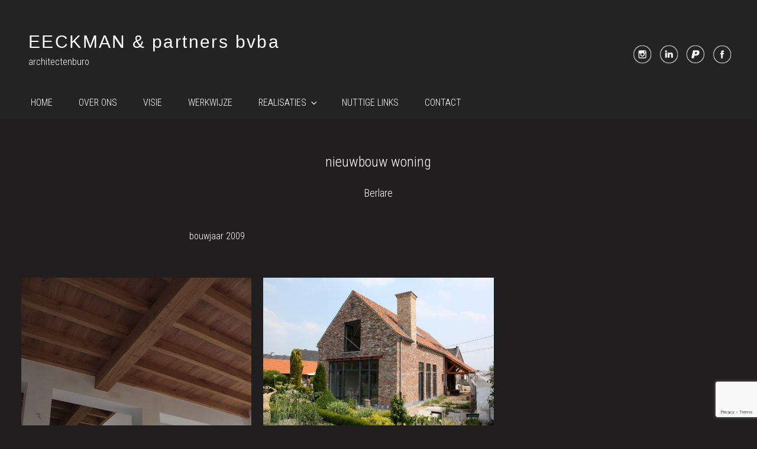

--- FILE ---
content_type: text/html; charset=utf-8
request_url: https://www.google.com/recaptcha/api2/anchor?ar=1&k=6Lfma9IZAAAAACcQTnupiviDzSYm4ZQAcm0SgTfK&co=aHR0cHM6Ly93d3cuYXJjaGl0ZWN0ZWVja21hbi5iZTo0NDM.&hl=en&v=N67nZn4AqZkNcbeMu4prBgzg&size=invisible&anchor-ms=20000&execute-ms=30000&cb=3gvrfxje6pfv
body_size: 48859
content:
<!DOCTYPE HTML><html dir="ltr" lang="en"><head><meta http-equiv="Content-Type" content="text/html; charset=UTF-8">
<meta http-equiv="X-UA-Compatible" content="IE=edge">
<title>reCAPTCHA</title>
<style type="text/css">
/* cyrillic-ext */
@font-face {
  font-family: 'Roboto';
  font-style: normal;
  font-weight: 400;
  font-stretch: 100%;
  src: url(//fonts.gstatic.com/s/roboto/v48/KFO7CnqEu92Fr1ME7kSn66aGLdTylUAMa3GUBHMdazTgWw.woff2) format('woff2');
  unicode-range: U+0460-052F, U+1C80-1C8A, U+20B4, U+2DE0-2DFF, U+A640-A69F, U+FE2E-FE2F;
}
/* cyrillic */
@font-face {
  font-family: 'Roboto';
  font-style: normal;
  font-weight: 400;
  font-stretch: 100%;
  src: url(//fonts.gstatic.com/s/roboto/v48/KFO7CnqEu92Fr1ME7kSn66aGLdTylUAMa3iUBHMdazTgWw.woff2) format('woff2');
  unicode-range: U+0301, U+0400-045F, U+0490-0491, U+04B0-04B1, U+2116;
}
/* greek-ext */
@font-face {
  font-family: 'Roboto';
  font-style: normal;
  font-weight: 400;
  font-stretch: 100%;
  src: url(//fonts.gstatic.com/s/roboto/v48/KFO7CnqEu92Fr1ME7kSn66aGLdTylUAMa3CUBHMdazTgWw.woff2) format('woff2');
  unicode-range: U+1F00-1FFF;
}
/* greek */
@font-face {
  font-family: 'Roboto';
  font-style: normal;
  font-weight: 400;
  font-stretch: 100%;
  src: url(//fonts.gstatic.com/s/roboto/v48/KFO7CnqEu92Fr1ME7kSn66aGLdTylUAMa3-UBHMdazTgWw.woff2) format('woff2');
  unicode-range: U+0370-0377, U+037A-037F, U+0384-038A, U+038C, U+038E-03A1, U+03A3-03FF;
}
/* math */
@font-face {
  font-family: 'Roboto';
  font-style: normal;
  font-weight: 400;
  font-stretch: 100%;
  src: url(//fonts.gstatic.com/s/roboto/v48/KFO7CnqEu92Fr1ME7kSn66aGLdTylUAMawCUBHMdazTgWw.woff2) format('woff2');
  unicode-range: U+0302-0303, U+0305, U+0307-0308, U+0310, U+0312, U+0315, U+031A, U+0326-0327, U+032C, U+032F-0330, U+0332-0333, U+0338, U+033A, U+0346, U+034D, U+0391-03A1, U+03A3-03A9, U+03B1-03C9, U+03D1, U+03D5-03D6, U+03F0-03F1, U+03F4-03F5, U+2016-2017, U+2034-2038, U+203C, U+2040, U+2043, U+2047, U+2050, U+2057, U+205F, U+2070-2071, U+2074-208E, U+2090-209C, U+20D0-20DC, U+20E1, U+20E5-20EF, U+2100-2112, U+2114-2115, U+2117-2121, U+2123-214F, U+2190, U+2192, U+2194-21AE, U+21B0-21E5, U+21F1-21F2, U+21F4-2211, U+2213-2214, U+2216-22FF, U+2308-230B, U+2310, U+2319, U+231C-2321, U+2336-237A, U+237C, U+2395, U+239B-23B7, U+23D0, U+23DC-23E1, U+2474-2475, U+25AF, U+25B3, U+25B7, U+25BD, U+25C1, U+25CA, U+25CC, U+25FB, U+266D-266F, U+27C0-27FF, U+2900-2AFF, U+2B0E-2B11, U+2B30-2B4C, U+2BFE, U+3030, U+FF5B, U+FF5D, U+1D400-1D7FF, U+1EE00-1EEFF;
}
/* symbols */
@font-face {
  font-family: 'Roboto';
  font-style: normal;
  font-weight: 400;
  font-stretch: 100%;
  src: url(//fonts.gstatic.com/s/roboto/v48/KFO7CnqEu92Fr1ME7kSn66aGLdTylUAMaxKUBHMdazTgWw.woff2) format('woff2');
  unicode-range: U+0001-000C, U+000E-001F, U+007F-009F, U+20DD-20E0, U+20E2-20E4, U+2150-218F, U+2190, U+2192, U+2194-2199, U+21AF, U+21E6-21F0, U+21F3, U+2218-2219, U+2299, U+22C4-22C6, U+2300-243F, U+2440-244A, U+2460-24FF, U+25A0-27BF, U+2800-28FF, U+2921-2922, U+2981, U+29BF, U+29EB, U+2B00-2BFF, U+4DC0-4DFF, U+FFF9-FFFB, U+10140-1018E, U+10190-1019C, U+101A0, U+101D0-101FD, U+102E0-102FB, U+10E60-10E7E, U+1D2C0-1D2D3, U+1D2E0-1D37F, U+1F000-1F0FF, U+1F100-1F1AD, U+1F1E6-1F1FF, U+1F30D-1F30F, U+1F315, U+1F31C, U+1F31E, U+1F320-1F32C, U+1F336, U+1F378, U+1F37D, U+1F382, U+1F393-1F39F, U+1F3A7-1F3A8, U+1F3AC-1F3AF, U+1F3C2, U+1F3C4-1F3C6, U+1F3CA-1F3CE, U+1F3D4-1F3E0, U+1F3ED, U+1F3F1-1F3F3, U+1F3F5-1F3F7, U+1F408, U+1F415, U+1F41F, U+1F426, U+1F43F, U+1F441-1F442, U+1F444, U+1F446-1F449, U+1F44C-1F44E, U+1F453, U+1F46A, U+1F47D, U+1F4A3, U+1F4B0, U+1F4B3, U+1F4B9, U+1F4BB, U+1F4BF, U+1F4C8-1F4CB, U+1F4D6, U+1F4DA, U+1F4DF, U+1F4E3-1F4E6, U+1F4EA-1F4ED, U+1F4F7, U+1F4F9-1F4FB, U+1F4FD-1F4FE, U+1F503, U+1F507-1F50B, U+1F50D, U+1F512-1F513, U+1F53E-1F54A, U+1F54F-1F5FA, U+1F610, U+1F650-1F67F, U+1F687, U+1F68D, U+1F691, U+1F694, U+1F698, U+1F6AD, U+1F6B2, U+1F6B9-1F6BA, U+1F6BC, U+1F6C6-1F6CF, U+1F6D3-1F6D7, U+1F6E0-1F6EA, U+1F6F0-1F6F3, U+1F6F7-1F6FC, U+1F700-1F7FF, U+1F800-1F80B, U+1F810-1F847, U+1F850-1F859, U+1F860-1F887, U+1F890-1F8AD, U+1F8B0-1F8BB, U+1F8C0-1F8C1, U+1F900-1F90B, U+1F93B, U+1F946, U+1F984, U+1F996, U+1F9E9, U+1FA00-1FA6F, U+1FA70-1FA7C, U+1FA80-1FA89, U+1FA8F-1FAC6, U+1FACE-1FADC, U+1FADF-1FAE9, U+1FAF0-1FAF8, U+1FB00-1FBFF;
}
/* vietnamese */
@font-face {
  font-family: 'Roboto';
  font-style: normal;
  font-weight: 400;
  font-stretch: 100%;
  src: url(//fonts.gstatic.com/s/roboto/v48/KFO7CnqEu92Fr1ME7kSn66aGLdTylUAMa3OUBHMdazTgWw.woff2) format('woff2');
  unicode-range: U+0102-0103, U+0110-0111, U+0128-0129, U+0168-0169, U+01A0-01A1, U+01AF-01B0, U+0300-0301, U+0303-0304, U+0308-0309, U+0323, U+0329, U+1EA0-1EF9, U+20AB;
}
/* latin-ext */
@font-face {
  font-family: 'Roboto';
  font-style: normal;
  font-weight: 400;
  font-stretch: 100%;
  src: url(//fonts.gstatic.com/s/roboto/v48/KFO7CnqEu92Fr1ME7kSn66aGLdTylUAMa3KUBHMdazTgWw.woff2) format('woff2');
  unicode-range: U+0100-02BA, U+02BD-02C5, U+02C7-02CC, U+02CE-02D7, U+02DD-02FF, U+0304, U+0308, U+0329, U+1D00-1DBF, U+1E00-1E9F, U+1EF2-1EFF, U+2020, U+20A0-20AB, U+20AD-20C0, U+2113, U+2C60-2C7F, U+A720-A7FF;
}
/* latin */
@font-face {
  font-family: 'Roboto';
  font-style: normal;
  font-weight: 400;
  font-stretch: 100%;
  src: url(//fonts.gstatic.com/s/roboto/v48/KFO7CnqEu92Fr1ME7kSn66aGLdTylUAMa3yUBHMdazQ.woff2) format('woff2');
  unicode-range: U+0000-00FF, U+0131, U+0152-0153, U+02BB-02BC, U+02C6, U+02DA, U+02DC, U+0304, U+0308, U+0329, U+2000-206F, U+20AC, U+2122, U+2191, U+2193, U+2212, U+2215, U+FEFF, U+FFFD;
}
/* cyrillic-ext */
@font-face {
  font-family: 'Roboto';
  font-style: normal;
  font-weight: 500;
  font-stretch: 100%;
  src: url(//fonts.gstatic.com/s/roboto/v48/KFO7CnqEu92Fr1ME7kSn66aGLdTylUAMa3GUBHMdazTgWw.woff2) format('woff2');
  unicode-range: U+0460-052F, U+1C80-1C8A, U+20B4, U+2DE0-2DFF, U+A640-A69F, U+FE2E-FE2F;
}
/* cyrillic */
@font-face {
  font-family: 'Roboto';
  font-style: normal;
  font-weight: 500;
  font-stretch: 100%;
  src: url(//fonts.gstatic.com/s/roboto/v48/KFO7CnqEu92Fr1ME7kSn66aGLdTylUAMa3iUBHMdazTgWw.woff2) format('woff2');
  unicode-range: U+0301, U+0400-045F, U+0490-0491, U+04B0-04B1, U+2116;
}
/* greek-ext */
@font-face {
  font-family: 'Roboto';
  font-style: normal;
  font-weight: 500;
  font-stretch: 100%;
  src: url(//fonts.gstatic.com/s/roboto/v48/KFO7CnqEu92Fr1ME7kSn66aGLdTylUAMa3CUBHMdazTgWw.woff2) format('woff2');
  unicode-range: U+1F00-1FFF;
}
/* greek */
@font-face {
  font-family: 'Roboto';
  font-style: normal;
  font-weight: 500;
  font-stretch: 100%;
  src: url(//fonts.gstatic.com/s/roboto/v48/KFO7CnqEu92Fr1ME7kSn66aGLdTylUAMa3-UBHMdazTgWw.woff2) format('woff2');
  unicode-range: U+0370-0377, U+037A-037F, U+0384-038A, U+038C, U+038E-03A1, U+03A3-03FF;
}
/* math */
@font-face {
  font-family: 'Roboto';
  font-style: normal;
  font-weight: 500;
  font-stretch: 100%;
  src: url(//fonts.gstatic.com/s/roboto/v48/KFO7CnqEu92Fr1ME7kSn66aGLdTylUAMawCUBHMdazTgWw.woff2) format('woff2');
  unicode-range: U+0302-0303, U+0305, U+0307-0308, U+0310, U+0312, U+0315, U+031A, U+0326-0327, U+032C, U+032F-0330, U+0332-0333, U+0338, U+033A, U+0346, U+034D, U+0391-03A1, U+03A3-03A9, U+03B1-03C9, U+03D1, U+03D5-03D6, U+03F0-03F1, U+03F4-03F5, U+2016-2017, U+2034-2038, U+203C, U+2040, U+2043, U+2047, U+2050, U+2057, U+205F, U+2070-2071, U+2074-208E, U+2090-209C, U+20D0-20DC, U+20E1, U+20E5-20EF, U+2100-2112, U+2114-2115, U+2117-2121, U+2123-214F, U+2190, U+2192, U+2194-21AE, U+21B0-21E5, U+21F1-21F2, U+21F4-2211, U+2213-2214, U+2216-22FF, U+2308-230B, U+2310, U+2319, U+231C-2321, U+2336-237A, U+237C, U+2395, U+239B-23B7, U+23D0, U+23DC-23E1, U+2474-2475, U+25AF, U+25B3, U+25B7, U+25BD, U+25C1, U+25CA, U+25CC, U+25FB, U+266D-266F, U+27C0-27FF, U+2900-2AFF, U+2B0E-2B11, U+2B30-2B4C, U+2BFE, U+3030, U+FF5B, U+FF5D, U+1D400-1D7FF, U+1EE00-1EEFF;
}
/* symbols */
@font-face {
  font-family: 'Roboto';
  font-style: normal;
  font-weight: 500;
  font-stretch: 100%;
  src: url(//fonts.gstatic.com/s/roboto/v48/KFO7CnqEu92Fr1ME7kSn66aGLdTylUAMaxKUBHMdazTgWw.woff2) format('woff2');
  unicode-range: U+0001-000C, U+000E-001F, U+007F-009F, U+20DD-20E0, U+20E2-20E4, U+2150-218F, U+2190, U+2192, U+2194-2199, U+21AF, U+21E6-21F0, U+21F3, U+2218-2219, U+2299, U+22C4-22C6, U+2300-243F, U+2440-244A, U+2460-24FF, U+25A0-27BF, U+2800-28FF, U+2921-2922, U+2981, U+29BF, U+29EB, U+2B00-2BFF, U+4DC0-4DFF, U+FFF9-FFFB, U+10140-1018E, U+10190-1019C, U+101A0, U+101D0-101FD, U+102E0-102FB, U+10E60-10E7E, U+1D2C0-1D2D3, U+1D2E0-1D37F, U+1F000-1F0FF, U+1F100-1F1AD, U+1F1E6-1F1FF, U+1F30D-1F30F, U+1F315, U+1F31C, U+1F31E, U+1F320-1F32C, U+1F336, U+1F378, U+1F37D, U+1F382, U+1F393-1F39F, U+1F3A7-1F3A8, U+1F3AC-1F3AF, U+1F3C2, U+1F3C4-1F3C6, U+1F3CA-1F3CE, U+1F3D4-1F3E0, U+1F3ED, U+1F3F1-1F3F3, U+1F3F5-1F3F7, U+1F408, U+1F415, U+1F41F, U+1F426, U+1F43F, U+1F441-1F442, U+1F444, U+1F446-1F449, U+1F44C-1F44E, U+1F453, U+1F46A, U+1F47D, U+1F4A3, U+1F4B0, U+1F4B3, U+1F4B9, U+1F4BB, U+1F4BF, U+1F4C8-1F4CB, U+1F4D6, U+1F4DA, U+1F4DF, U+1F4E3-1F4E6, U+1F4EA-1F4ED, U+1F4F7, U+1F4F9-1F4FB, U+1F4FD-1F4FE, U+1F503, U+1F507-1F50B, U+1F50D, U+1F512-1F513, U+1F53E-1F54A, U+1F54F-1F5FA, U+1F610, U+1F650-1F67F, U+1F687, U+1F68D, U+1F691, U+1F694, U+1F698, U+1F6AD, U+1F6B2, U+1F6B9-1F6BA, U+1F6BC, U+1F6C6-1F6CF, U+1F6D3-1F6D7, U+1F6E0-1F6EA, U+1F6F0-1F6F3, U+1F6F7-1F6FC, U+1F700-1F7FF, U+1F800-1F80B, U+1F810-1F847, U+1F850-1F859, U+1F860-1F887, U+1F890-1F8AD, U+1F8B0-1F8BB, U+1F8C0-1F8C1, U+1F900-1F90B, U+1F93B, U+1F946, U+1F984, U+1F996, U+1F9E9, U+1FA00-1FA6F, U+1FA70-1FA7C, U+1FA80-1FA89, U+1FA8F-1FAC6, U+1FACE-1FADC, U+1FADF-1FAE9, U+1FAF0-1FAF8, U+1FB00-1FBFF;
}
/* vietnamese */
@font-face {
  font-family: 'Roboto';
  font-style: normal;
  font-weight: 500;
  font-stretch: 100%;
  src: url(//fonts.gstatic.com/s/roboto/v48/KFO7CnqEu92Fr1ME7kSn66aGLdTylUAMa3OUBHMdazTgWw.woff2) format('woff2');
  unicode-range: U+0102-0103, U+0110-0111, U+0128-0129, U+0168-0169, U+01A0-01A1, U+01AF-01B0, U+0300-0301, U+0303-0304, U+0308-0309, U+0323, U+0329, U+1EA0-1EF9, U+20AB;
}
/* latin-ext */
@font-face {
  font-family: 'Roboto';
  font-style: normal;
  font-weight: 500;
  font-stretch: 100%;
  src: url(//fonts.gstatic.com/s/roboto/v48/KFO7CnqEu92Fr1ME7kSn66aGLdTylUAMa3KUBHMdazTgWw.woff2) format('woff2');
  unicode-range: U+0100-02BA, U+02BD-02C5, U+02C7-02CC, U+02CE-02D7, U+02DD-02FF, U+0304, U+0308, U+0329, U+1D00-1DBF, U+1E00-1E9F, U+1EF2-1EFF, U+2020, U+20A0-20AB, U+20AD-20C0, U+2113, U+2C60-2C7F, U+A720-A7FF;
}
/* latin */
@font-face {
  font-family: 'Roboto';
  font-style: normal;
  font-weight: 500;
  font-stretch: 100%;
  src: url(//fonts.gstatic.com/s/roboto/v48/KFO7CnqEu92Fr1ME7kSn66aGLdTylUAMa3yUBHMdazQ.woff2) format('woff2');
  unicode-range: U+0000-00FF, U+0131, U+0152-0153, U+02BB-02BC, U+02C6, U+02DA, U+02DC, U+0304, U+0308, U+0329, U+2000-206F, U+20AC, U+2122, U+2191, U+2193, U+2212, U+2215, U+FEFF, U+FFFD;
}
/* cyrillic-ext */
@font-face {
  font-family: 'Roboto';
  font-style: normal;
  font-weight: 900;
  font-stretch: 100%;
  src: url(//fonts.gstatic.com/s/roboto/v48/KFO7CnqEu92Fr1ME7kSn66aGLdTylUAMa3GUBHMdazTgWw.woff2) format('woff2');
  unicode-range: U+0460-052F, U+1C80-1C8A, U+20B4, U+2DE0-2DFF, U+A640-A69F, U+FE2E-FE2F;
}
/* cyrillic */
@font-face {
  font-family: 'Roboto';
  font-style: normal;
  font-weight: 900;
  font-stretch: 100%;
  src: url(//fonts.gstatic.com/s/roboto/v48/KFO7CnqEu92Fr1ME7kSn66aGLdTylUAMa3iUBHMdazTgWw.woff2) format('woff2');
  unicode-range: U+0301, U+0400-045F, U+0490-0491, U+04B0-04B1, U+2116;
}
/* greek-ext */
@font-face {
  font-family: 'Roboto';
  font-style: normal;
  font-weight: 900;
  font-stretch: 100%;
  src: url(//fonts.gstatic.com/s/roboto/v48/KFO7CnqEu92Fr1ME7kSn66aGLdTylUAMa3CUBHMdazTgWw.woff2) format('woff2');
  unicode-range: U+1F00-1FFF;
}
/* greek */
@font-face {
  font-family: 'Roboto';
  font-style: normal;
  font-weight: 900;
  font-stretch: 100%;
  src: url(//fonts.gstatic.com/s/roboto/v48/KFO7CnqEu92Fr1ME7kSn66aGLdTylUAMa3-UBHMdazTgWw.woff2) format('woff2');
  unicode-range: U+0370-0377, U+037A-037F, U+0384-038A, U+038C, U+038E-03A1, U+03A3-03FF;
}
/* math */
@font-face {
  font-family: 'Roboto';
  font-style: normal;
  font-weight: 900;
  font-stretch: 100%;
  src: url(//fonts.gstatic.com/s/roboto/v48/KFO7CnqEu92Fr1ME7kSn66aGLdTylUAMawCUBHMdazTgWw.woff2) format('woff2');
  unicode-range: U+0302-0303, U+0305, U+0307-0308, U+0310, U+0312, U+0315, U+031A, U+0326-0327, U+032C, U+032F-0330, U+0332-0333, U+0338, U+033A, U+0346, U+034D, U+0391-03A1, U+03A3-03A9, U+03B1-03C9, U+03D1, U+03D5-03D6, U+03F0-03F1, U+03F4-03F5, U+2016-2017, U+2034-2038, U+203C, U+2040, U+2043, U+2047, U+2050, U+2057, U+205F, U+2070-2071, U+2074-208E, U+2090-209C, U+20D0-20DC, U+20E1, U+20E5-20EF, U+2100-2112, U+2114-2115, U+2117-2121, U+2123-214F, U+2190, U+2192, U+2194-21AE, U+21B0-21E5, U+21F1-21F2, U+21F4-2211, U+2213-2214, U+2216-22FF, U+2308-230B, U+2310, U+2319, U+231C-2321, U+2336-237A, U+237C, U+2395, U+239B-23B7, U+23D0, U+23DC-23E1, U+2474-2475, U+25AF, U+25B3, U+25B7, U+25BD, U+25C1, U+25CA, U+25CC, U+25FB, U+266D-266F, U+27C0-27FF, U+2900-2AFF, U+2B0E-2B11, U+2B30-2B4C, U+2BFE, U+3030, U+FF5B, U+FF5D, U+1D400-1D7FF, U+1EE00-1EEFF;
}
/* symbols */
@font-face {
  font-family: 'Roboto';
  font-style: normal;
  font-weight: 900;
  font-stretch: 100%;
  src: url(//fonts.gstatic.com/s/roboto/v48/KFO7CnqEu92Fr1ME7kSn66aGLdTylUAMaxKUBHMdazTgWw.woff2) format('woff2');
  unicode-range: U+0001-000C, U+000E-001F, U+007F-009F, U+20DD-20E0, U+20E2-20E4, U+2150-218F, U+2190, U+2192, U+2194-2199, U+21AF, U+21E6-21F0, U+21F3, U+2218-2219, U+2299, U+22C4-22C6, U+2300-243F, U+2440-244A, U+2460-24FF, U+25A0-27BF, U+2800-28FF, U+2921-2922, U+2981, U+29BF, U+29EB, U+2B00-2BFF, U+4DC0-4DFF, U+FFF9-FFFB, U+10140-1018E, U+10190-1019C, U+101A0, U+101D0-101FD, U+102E0-102FB, U+10E60-10E7E, U+1D2C0-1D2D3, U+1D2E0-1D37F, U+1F000-1F0FF, U+1F100-1F1AD, U+1F1E6-1F1FF, U+1F30D-1F30F, U+1F315, U+1F31C, U+1F31E, U+1F320-1F32C, U+1F336, U+1F378, U+1F37D, U+1F382, U+1F393-1F39F, U+1F3A7-1F3A8, U+1F3AC-1F3AF, U+1F3C2, U+1F3C4-1F3C6, U+1F3CA-1F3CE, U+1F3D4-1F3E0, U+1F3ED, U+1F3F1-1F3F3, U+1F3F5-1F3F7, U+1F408, U+1F415, U+1F41F, U+1F426, U+1F43F, U+1F441-1F442, U+1F444, U+1F446-1F449, U+1F44C-1F44E, U+1F453, U+1F46A, U+1F47D, U+1F4A3, U+1F4B0, U+1F4B3, U+1F4B9, U+1F4BB, U+1F4BF, U+1F4C8-1F4CB, U+1F4D6, U+1F4DA, U+1F4DF, U+1F4E3-1F4E6, U+1F4EA-1F4ED, U+1F4F7, U+1F4F9-1F4FB, U+1F4FD-1F4FE, U+1F503, U+1F507-1F50B, U+1F50D, U+1F512-1F513, U+1F53E-1F54A, U+1F54F-1F5FA, U+1F610, U+1F650-1F67F, U+1F687, U+1F68D, U+1F691, U+1F694, U+1F698, U+1F6AD, U+1F6B2, U+1F6B9-1F6BA, U+1F6BC, U+1F6C6-1F6CF, U+1F6D3-1F6D7, U+1F6E0-1F6EA, U+1F6F0-1F6F3, U+1F6F7-1F6FC, U+1F700-1F7FF, U+1F800-1F80B, U+1F810-1F847, U+1F850-1F859, U+1F860-1F887, U+1F890-1F8AD, U+1F8B0-1F8BB, U+1F8C0-1F8C1, U+1F900-1F90B, U+1F93B, U+1F946, U+1F984, U+1F996, U+1F9E9, U+1FA00-1FA6F, U+1FA70-1FA7C, U+1FA80-1FA89, U+1FA8F-1FAC6, U+1FACE-1FADC, U+1FADF-1FAE9, U+1FAF0-1FAF8, U+1FB00-1FBFF;
}
/* vietnamese */
@font-face {
  font-family: 'Roboto';
  font-style: normal;
  font-weight: 900;
  font-stretch: 100%;
  src: url(//fonts.gstatic.com/s/roboto/v48/KFO7CnqEu92Fr1ME7kSn66aGLdTylUAMa3OUBHMdazTgWw.woff2) format('woff2');
  unicode-range: U+0102-0103, U+0110-0111, U+0128-0129, U+0168-0169, U+01A0-01A1, U+01AF-01B0, U+0300-0301, U+0303-0304, U+0308-0309, U+0323, U+0329, U+1EA0-1EF9, U+20AB;
}
/* latin-ext */
@font-face {
  font-family: 'Roboto';
  font-style: normal;
  font-weight: 900;
  font-stretch: 100%;
  src: url(//fonts.gstatic.com/s/roboto/v48/KFO7CnqEu92Fr1ME7kSn66aGLdTylUAMa3KUBHMdazTgWw.woff2) format('woff2');
  unicode-range: U+0100-02BA, U+02BD-02C5, U+02C7-02CC, U+02CE-02D7, U+02DD-02FF, U+0304, U+0308, U+0329, U+1D00-1DBF, U+1E00-1E9F, U+1EF2-1EFF, U+2020, U+20A0-20AB, U+20AD-20C0, U+2113, U+2C60-2C7F, U+A720-A7FF;
}
/* latin */
@font-face {
  font-family: 'Roboto';
  font-style: normal;
  font-weight: 900;
  font-stretch: 100%;
  src: url(//fonts.gstatic.com/s/roboto/v48/KFO7CnqEu92Fr1ME7kSn66aGLdTylUAMa3yUBHMdazQ.woff2) format('woff2');
  unicode-range: U+0000-00FF, U+0131, U+0152-0153, U+02BB-02BC, U+02C6, U+02DA, U+02DC, U+0304, U+0308, U+0329, U+2000-206F, U+20AC, U+2122, U+2191, U+2193, U+2212, U+2215, U+FEFF, U+FFFD;
}

</style>
<link rel="stylesheet" type="text/css" href="https://www.gstatic.com/recaptcha/releases/N67nZn4AqZkNcbeMu4prBgzg/styles__ltr.css">
<script nonce="ES3AmjY6QkttUW4NFP8NmQ" type="text/javascript">window['__recaptcha_api'] = 'https://www.google.com/recaptcha/api2/';</script>
<script type="text/javascript" src="https://www.gstatic.com/recaptcha/releases/N67nZn4AqZkNcbeMu4prBgzg/recaptcha__en.js" nonce="ES3AmjY6QkttUW4NFP8NmQ">
      
    </script></head>
<body><div id="rc-anchor-alert" class="rc-anchor-alert"></div>
<input type="hidden" id="recaptcha-token" value="[base64]">
<script type="text/javascript" nonce="ES3AmjY6QkttUW4NFP8NmQ">
      recaptcha.anchor.Main.init("[\x22ainput\x22,[\x22bgdata\x22,\x22\x22,\[base64]/[base64]/[base64]/ZyhXLGgpOnEoW04sMjEsbF0sVywwKSxoKSxmYWxzZSxmYWxzZSl9Y2F0Y2goayl7RygzNTgsVyk/[base64]/[base64]/[base64]/[base64]/[base64]/[base64]/[base64]/bmV3IEJbT10oRFswXSk6dz09Mj9uZXcgQltPXShEWzBdLERbMV0pOnc9PTM/bmV3IEJbT10oRFswXSxEWzFdLERbMl0pOnc9PTQ/[base64]/[base64]/[base64]/[base64]/[base64]\\u003d\x22,\[base64]\\u003d\x22,\[base64]/DkwI5FcOCGVrCpH7DmV0HGMKXCiEdw7t6LitbB8OLwpXCtcKLb8Kqw5vDhUoEwqQCwrLClhnDucOuwppiwrjDtQzDgyHDlll8d8OgP0rCrTTDjz/CgcOkw7ghw4fCn8OWOivDhCVMw5pCS8KVK2LDuz0bb3TDm8KTZ0xQwpRCw4tzwo8fwpVkT8KoFMOMw4sNwpQqK8KVbMOVwpMVw6HDt2tfwpxdwq7DicKkw7DCmit7w4DCgsOJPcKSw5XCncOJw6YDYCk9IMOFUsOvCB0TwoQUJ8O0wqHDjxEqCQ/Cs8K4wqBYNMKkcn/Dq8KKHHhOwqx7w6PDnlTChmlOFhrCs8KgNcKKwpEGdARCCx4uWsKqw7lbA8OhLcKJYAZaw77DmcKFwrYIIWTCrh/[base64]/DgQkAwokvw4zDsGfDs19tblPCqFY0wpTDikfDu8OGe0DDiXRIwpRGKUnClcKgw65dw6XCshYgDAUJwokJUcONEXbCtMO2w7I4dsKAFMKdw68ewrpdwo1ew6bCjcK5TjfCnjTCo8OuQMKMw78fw6PCuMOFw7vDoxjChVLDvAcuOcKHwrQlwo4ew6dCcMO5Y8O4wp/DssOLQh/CpnXDi8Opw5jCuGbCocK3wpJFwqVTwpshwot0WcOBU0jCmMOta2ltNMK1w6dif1MYw6swwqLDlW9de8OZwoY7w5dIDcORVcKGwrnDgsK0Xn/CpyzCu07DhcOoHMKqwoETGB7CshTChsO/wobCpsKsw7bCrn7CnsO2wp3Dg8O+wpLCq8OoLMKJYEAvNiPCpcOiw4XDrRJDWgxSK8OSPRQEwpvDhzLDuMOMwpjDp8Ocw5bDvhPDthEQw7XCqhjDl0scw6rCjMKKXcKXw4LDmcOZw7sOwoVNw7vCi0kTw4lCw4d2e8KRwrLDksOYKMK+wq3CjQnCscKEwpXCmMK/V17Cs8ONw4ggw4ZIw5Ynw4YTw53DlUnCl8KPw4LDn8Ktw7HDtcOdw6VLwp3DlC3DmUoGwp3DlS/CnMOGDi4YfyHDhXDCm1oNAVptw6TCksKmwovDjMKrFsOcDB4iw7Bow5xBw5/Dm8Kqw5t/M8O7QXs1L8ONw6ouw459OQpAw4ctYMOjw6gtwobClMKHw4AXw5vDicOJasOwGMKAX8O5w53DrMOuwpIWRTczU2IXLsKqw4LCqsKMw5TCjcO7w7lrwpsybk8tfRDConlHw7kHNcOWwrXCuwbDusKccDHCtsK2woLClsKvI8O/[base64]/XMKew7A1wp0Wa8OCwpoawrdwLSjCtMKew7Z/[base64]/Cqzwqw4XDk8Kgw44/wo9AMAdSKAPDhUjDpMKgwrgVYjAAwr7CujvCtVZncVYDScK1w45TAQopHsOIw6fCn8OACsKIwqJjOHwZU8Kpw7grHsKaw7bDj8OUHcOuIHJ9woTDk2nDpsOVPWLCjsOqV0kBw6rDkVjDp33DhUU7wqUwwqgkw6dNwqrChC/CmBXDoyVzw5kSw4skw4HDpMKVwobCoMOSNX/DmMOaRh0qw6h6wrhrwqBHw4MzGEtdw7fDisOHw4vCg8K/wrJHTGRZwqJ5RXHCkMO2wovCrcKqwp8rw7o+OnxPIwJ1SHxZw6xfwr/Cv8KwwrDDugbDrMK+w4vDi1tIw7RUw6Vbw7/DvCbDicKiw7TCnMOFw4bChy8QYcKAUMKiw7FZXcK5wpPDqMOhE8OJccK3woHCqHghw5xyw7HDtcKQAMOXOl/[base64]/DlWTDmB1QwrgvdHnCkgVjUljDsMKCw7Ipw5EvHMO4esKLw6zCr8KMMVPCmcOrbcO/dQEhIMOmQgl6G8OWw6gqw5vDn0rDvB7DvBpqMlEWeMKEwpbCvMKyRADCp8KoOcKEDsOVw7/ChDQPTnN7wpHDoMKCwrxaw6DCjUbCnS7CmUY+wrXCnVnDtSLChn88w4M/H1dzw7PDtCXCuMOFw6TClBbDi8OEEMOkPcKqw60PImcZw7l/[base64]/DuMKgwp45aMKhU1jCnFJPJhPChsKMw48jwqoPScOuwpNSw4bCoMOWw6YZwq7DlsKgw5jCtHvDjTdxwqvDgDzDriMUUAd2aCtfwrM4QsOhwppWw4B1w5rDhU3DsVdoXzYkw7/CrMOTZSs8woLDncKDw6HCocOIDzbCtMK7ahfCuSjDsgXDqMO+w5nCmwFfwoA1cxN2E8OEKTTDkQcER2/Cn8OPwqfCjsOheyDCicKEw5IBCcKLw6PDpMOqw7/[base64]/[base64]/CpzbDkcOjOkZHw7lOwqtpfMOvcijCo8KNw6vCmyPDpF9cwpnDg2LClSrCgEVuwrDDs8OGw7k+w7ksPMKMJ1fDr8KwHcKrwrnCtxA4wqvDp8KZKRVDR8OzGFUdCsOlQG7DlcK9w4bDsHlkKxYmw6bCisOFwo5MwpHDh3zCgwNNw5DDuSVgwrhVTBYNQE/CjMO1w7vCqMKtwrgXJC3CpQN6wpJxIsKgQcKewr7CtCQFbDrCv3rDil1Kw5cjw4TCqwcjWjxHK8Khw7x5w6ZrwoIWw4bDvR7DsyHCrsOJwpHDujl8NcK5w4/CjBwJRMK4w4vDosKXwqjDjmXDpxBqfMOVVsKhM8K0woTCjMKePFoqwpTCr8K8S24xasKHOnLCi14kwrx7TldjVsOub0PDi1jCmsOmFMO7Qi7Dl1oAR8OvdMOVw7nDrVNVfcKRw4HCr8KmwqTDljdRwqFNMcOdw7ghLF/[base64]/TcODw4kxesO2KcKgd0jDrBBgNsOWwoHCrgQuw6fDhcOuTcKwU8KiH1Bdw5Auw7hyw5AmLxIcXWTDuTPDgsO6UHADw5LCicKzwozCvDwJw6sRworCtCLDoD0Rwo/Cm8OCF8O+DMKrw5xiOcKcwrsowpbCjsKGbSIZV8OoAMK3w5bDk14Tw5Y/wpbCgmrDpH97VMOtw5AywoMgL1PDucOYfG/Dll4LQsKtHGTDpFbCuVHDhQ0IGMKbLMKnw5vCpcKmw6vDjMKFasKpwrLCmm/Dq0fDsHZZwqxLwpNGwr5VfsKSw4vDscKSCcK6wpPDmSjDpMKiWMO9wrzCmsOgw5DCvMKSwrl8wrwqwoVBZSTChynDt3QPc8KMdcKebcKPw6TDhRhAw5VNbS7CqUcKwpI9Ux/DqMKcw53CusKkwonCgFBHw4nDosO/[base64]/DnHAWw68icsKbHMOxUn06wpzCsQ/DqMOwKkTDjk9VwrfDmsKOwo0UBsKmc1TCtcKkWkjClktoHcOKIMKEw53DmcKSOMKYasOFElpVwrbClcKJw5nDi8OdKibDrsKlwo9IK8OIw77Ct8KUwocLBA/DkcOJIghiZAPCjcKcw5jCosO2HUMKR8KWAMOXwqUmwqU5X2XDscODwqUXwrbCuzfDtG/DncKCT8KWSxk/HMO4wq11wq7DsB3Dj8O3VMKFRDHDrsKtYsKSw7gNcB8wBGZoZsOLJCLCjcOIb8OUw7/DjsO3C8O8w5t7w4zCosOWw4scw7xvM8KxBCtkw4lgdMOtw6Rjw5IQwrrDr8OZwovCtCTDgcKjbcK6NHZ3V29uWMOpZ8Ojw4p1w6XDjcKvwo7Cm8Kkw5jCgXV9UDc3GDdgUQBFw7DCicKYEcOvfhLCnm/DqMO3wrDDjhjDksKXwqF2FxfDqBx0wpNwJ8O7wqEowrh4d2LDr8OESMOTwoZDfnExw6DCkMOlIzDCncOhwqfDq2zDg8KqLnMxwolNw4s+csOWwrBxWlHCpTY6w7BFa8OBYlLCnzjCqyvCrXpFRsKebcKSbcOFfsOGd8Oxw6MWK1NMOCHCn8OveC/Dj8KQw5/Coy7CjcO9wr5TRBnDnHXCtUtcwpQkY8KvbsO0wqNHTkwaf8OXwrlkO8KrdRvDiiTDpRsgVTE6RsKLwqR8JsKswrVUwq1sw5nCsE9Vwo9TCTvDssKyUsOMA13DuTdnW1HDi2XDm8OkDsOabCMKQCjDvcKhw5LCshHDnTRswr/Dpj3Dj8KbwqzDuMKFM8OEw4XCtcKURBEnD8K8w5LDox5Xw7vDumPDtsK+K1XDuFNVXDs3w4DCvVLCjcK7wobDom53wockw5VtwpknfEfDhgrDgcKXw5nDkMKsTsKXUWd6Pw/Dq8KTEzXCv08RwqvCtH5Qw7QHBEZMQDNOwpjCiMKPBy0NwpDCq3lkwo0xwrzDnsKHWwHDu8KtwpHCo2nDkBFDw43Dj8KVAsKcw4rCscO6w5YBw4FQecKaE8KEDsKWw5nCscK8wqLCmkjDtW3DqcOTZcOnw5XCoMKFDcOHwoQPHQ/Dgj3CmVt5wrnDpUxkw43Ct8O6FMONJMOvGCDCkGLCgMK6ScONwq17wonCssKRw5bCtiZtMsOkNnDCuS/Cn0DCjEXDjlEdw7QFC8KCwo/Dt8KiwqgVfXfCmA4aF3TClsK9ZcOGJQVQw6QiZcOITcO8wq/ClsOJKAzDs8KhwojDkhNgwr3CqcKeKMOHXMOoHT/CjMOVVsOdfSQCw6cMwpfDjsOjC8OsE8Ovwq/CgS3Conskw6jCgQHDsSQ5wozCugBTw5pqfz4bw5I7wr5OA0DDmwzCjsKjw6/CmEDCtcK7M8OkAE12TsKtYsOGwoLDiiHCjcOSAsO1OCDCpMOmwrDCqsKyUTbCiMOjJcK2w6JvwrvDscO6wpvCu8ONTh/CqmLCvsKqw5gwwoDCvcKPPy0DEVViw6fCukZACXPCjVttw4jDtMKYw4pEKcOpw4wFwrFBwrZEeCbCgsO0woBKWcKbw5EQacK0wodMwpbCpwlgNsKkwqbCl8OSw5AHw6/[base64]/[base64]/DtRjDoErCpHfDrX7ClyHDgUvChxMRYATDrxgLQyxxCcKiZTPCisO3wrrDucKSwoF6w4U8w6zDiGLChnsrV8KHIhM5dQLCgMOmCx3DpMOIwrPDoBBoIUTCsMK4wrxRQcKOwp8Gw6Y/JMO0SSAmMMOLw7ZoQV59wp00ccOPwrctwqtZXcOrTzrDtMKaw5UxwpDDjcORIsKtw7dTTcKGYWHDlUbChX3CgwJTw480XQgPKx7DhBoJNMOvwpVGw5vCvsOUwrLCmUpEIsOWSMODB3t8EMOQw4M1wp/[base64]/[base64]/CoU3DgVlBwpBWw58gw4NTw57Dil/DvMKgw6DDtcOwaGMPw5HDl1PDrMKXwrnDrD7Cn211X1hfwqzCrzPDollOMMKrIMKsw6NracOuw6LCicOuJcOAJnxGGzgBcsKoZ8K0wq9bNx7CuMO4wqlxLABYwp0OWRXDk0jDk3Zjw4DDn8KkDzfCpQQqGcONHMOWw5HDtlQkw5xrw4PDkChMUcKjwr/CmcOjw4zDkMK3wqtXBMKdwr0ewoPDtRJUSWMcV8KEwo/DjsKTwo3Cj8OOMUExc09lE8KcwohQwrZUwqjCocO1w7PCg3Rcw6NDwqPDk8Kbw6vCicKcJRJgwpsVDCkTwrnDsElfwp8LwrHDh8KRw6MUJWprc8OOwrMmwoNJEA9JWsO0w60bT0o4eTjCjmLDqho7wo3Cgh3DnsKyFGZhP8K/w6HDkHzCmS49GCrDiMOswpAPw6dnO8Kew7nDksKAwqDDg8OowrTCu8KBOcOHwpnCuTDCuMONwpNTecKOA2h1wq7CtsKuw5vCoizDh2Bcw5HDoVcWw5YewrnClsK/FFLCrsOBw5kJw4TCiTpef0rClXbCq8O3w7bCq8OlK8K1w713N8OMw6rDksOxRBbDu3LCsnFPwpbDnAzCssKyBS5HBkDCk8KDYsKXVD3Cth3CjsOUwpsrwoXCowbDuWhAw57DoHrDoBrDq8Ola8K7wobDt2IQO0/DhHYfDcOVa8O2Uh0CWmnDmm9Mbn7Co2cmwr5awo7Cs8OSS8ONwpnDgcOzwrHCuGReE8KzXDbCtV0Nw6LCn8OlUnkmO8K0woJgwrMwEh/CncOuc8KSYXjCjXrDusKVw7VBGk0HdQ4xw79dw759wq7DgsKFw7DCpRvCsVxVYcKow70OIzDCh8OuwrhsKyBEwr49dcKjfivCsgUtw7/DjwzCpDQ8em5RAw/DqBMLw4rCq8OyOUpWAMKywpxJfMKUw6LDvE4bODdBDsOHdcKAwrvDqMOlwqggw57DrAnDpMKVwrpnw71Xw60PYVLDr0wGw4nCsCvDp8OZVcKcwqsCwo7CucK7XcO6b8Kawqc/SXHCuDRLCMKMScOhR8KvwpkOClHDgMOpXcKjwoPDm8OYwpYwPgx0w4fCp8KGI8O2w5U8ZlvCoSPCgsOGfcKtLUkxw43DocKFw5olesO3wpxnDcODw5BBHcO7w495WcOCbms9wqIaw7PCusKJwo7CtMKESsO/[base64]/[base64]/KMOVwqQROMKCwpAjasKjwqVsYMOhwogzdHQmL2/CvsK7Ti/DlR7CtE3DokfCo1NFdMOXfyA/wp7DlMKMw7c9wpJwIcKhRy/CoAjCrMKGw452S2HDmsOjwogfb8KCwqzDisKJM8OQwpPDhFUSwr7Dkx4hIcO1wpLCvMOXP8KSD8KJw4kcYMKQw55cW8OPwrzDkmXCjMKDK3vCrcK3WcOdCMOXw4jDpMKYRwrDnsOPwo/[base64]/Dh8O4MMODIlwVfE3DizpMwoTDk8OaSMO/wprCgMOyGCIHwoBzw6YOLcO9fcK9QwQAFsKCY0cpw48WMcOqw4TDj3cWSsKse8OIKsKSw48fwogzwojDiMOsw57CvRgUYHfCjsKfw70Ew4MyIBvDmjHDlcO3M1vDvcKZwpLDusKaw5HDrxYLUUQAwppjwrPCi8KBwpsLPsO4wqLDuB5Nw5nCnXrDthvDmcO4w7U/wrx6PmZYwrZwFcKuwoUKQ2DCrxvCiHl8wotvwrBmGGTCqBvDhMKxwp97acO4w6zCtMOPXQ0vw6IxRTMywosUF8Kqw5xHwppowpQSV8KgCMKuwr8lcghHMlvChxBKBUrDmMKfC8K5EcOvI8OGBHI2w74CUAfDpXDCg8OJwrHDkcKGwpMZO0nDnsKnKRLDszhCN3JOIcK/MsK/UsKVw7DChBbDmcO9w53DkEwzMipIw4TDnMKVbMOZQ8KhwopiwqnDksKAZsKCw6J6wo3DhDwkMBxtw73Dh1oGK8OXw4ccw4LDs8OwdSh5IcKzInXCo1/Dl8OnI8KvATTCgsO5woXDkTfCkMK9VRk5w65yTR/Cu0QRwqR2KsKdwopSDsO6QWLCoWRZw7oFw5vDmH5Uw55MKsOlbk/DqRXCjC1fAEoPwolBw4PDilchw4Aew5ZMAHHCrMONHcORwqLCtWspaS9xHxXDhsOzw67Dr8K0w7pVRMOVP3Z/wrbDthc6w6XCtcK8CwDDpcKzwrQyC3HCj0V+w5gpwqfCmHh0YsOZYE5BwrACF8KBwrVbwptYCsOAL8OLw6B/UFfDpETCl8KBAsKuLcKgC8Kxw67CiMKtwr4+w6TDs1k6w7DDjBDCrl5Nw64aAsKbHX/CscOgwp3DnsOuZcKEc8OOF1kSw55owrgpEsOrw43Dkm/CuXtSLMK/HcKhworCkMKgworCisOJwrHCl8KxX8OkPTgrBcKiDlLDlsOEw5k2eyw0JGnCgMKYw6zDgXdhw69bw6QqRR/Ct8OBw7nCqsK2wqtqGMKGwoDDglTDpMKPHG0FwpbCtzFaGcO5w7sxwqU9VsOZQAdKHHdmw5ZowobCox4Tw6nCmcKEUXLDhsK/w4DDg8OWwobCh8KZwqBAwr5Zw5LDiHwGwqvDrxY/w6bDj8OkwoxCw4bClQIIw6nCkzrCocKiwrYnw7BcYcOJCw9awrzDgknCuUTDsUfCoW3CpMKbDVpVwqwYw6HDmx/CiMOYw74QwrRJKMOmwp/[base64]/WcO5w77Dny7CiiFhwp4uwq4kfcK8c8OXCCHDvgNkKMOmwr/DqcKzw5XCo8KKw6XDiQTCrEbCvMOlw6jCg8OawqzCrzjDs8OGE8KnaGrDkcOFwq3DscOPw77CgcODwrUKbMKNwqwgZiATwoctwoo4DcO8wqvDtHjDksK7w6vCtMOVGVRLwo0HwrTCtcKRwrs+OcK6QG3Dp8Oew6HCiMOBw53DkwPDlgbCv8OYw4/DqsOOwqc9wqtZDsOawpkLwopjRMOAwqcDUMKLwplMasKcw7ZRw6Zsw4nCkQXDszTDo2vCt8K8McKxw6Ntwp/DrMOSMsOEPx4HPcK3XAtocsO5I8KxSMOqKsOfwp3DsU/DqcKGw5zCpX3DjQ1nWSPCoBASw4RKw6k2woPCljHCtRPDosKPFsOqwrBFwqfDk8Khw4HDj0NZSMKXEsKvw6zCmsOlJgNGHEPCkVwlwr/Dg1d5w5DCp0jCvnQVw7sVCWTCu8Kwwp1qw5vDlFV7OsK+AMKFPMKSdyV5LMKqfMOqw41wfijDqGfCmcKnR3QDGx9Tw4Q3fMKYw6RFw6PCl09lw5zDlyPDjsO5w6fDmAnDuT3DjBN/wrXDoRANQMOIDQfClyDDn8K6w4MnNy5Pwo8/fMOWfsK9LHgtFxXCkGfCqMKvKsObNMOwdHLCpcK2TsKZQkTCkAfCu8KvKsO0wpDDtiQWbjgpwrrDt8KMw4/DkMOkw7PCs8KBfwJaw6rCvX7Dp8KrwpoyUnDCjcKSUTlpwoDCocKgw6ALw5fClh8Tw6U0w7BiU3fDqSgRw5HDo8OwC8KBw5VDPxUwPR7DlMK8EUzDs8OIH1Buwp/Co2ZDw5TDh8OKZMOsw6TCssOofGksNMOHwqMyU8OtQF07F8OHw77Cq8Ovw5HCtcK6HcKkwpg0PcKAwovCiDLDh8O6bEfDjxs5wodOwrnCvsOCw7tlB0fDisObLjwpOmBBwqrDgEFHw5rCqMKZeMOqOUsqw6E2GMKhw7fCusO0wpPDusO/AXgjAX15FCQQwqjDuARaXMOYw4Mwwp9NZ8KUCMK7Z8Krw6bDtcO5MsKxwqPClcKWw4wow78zwrM+YMKDQAcwwprDlsOow7HDg8OgwqfCokDCjWrCg8OAwq9rw4nCs8KFS8O5wp9hfMO1w4LCkCUOHsKOwqwMw48hwpbCoMKnwrl/SMKRFMKow5zDkT3CijTDkyFFGAcMFS/[base64]/Dp8OfwrQ9ak/Dq8Ktwp3ChFssw7LDj8OAVk7DnMORFjjClcOmMRDCn3wxwpjCggrDqWpcw6FKasKLdUA9wrXClcKNw6jDmMKow7DDp05xP8KOw7PCkMKfOWRSw5zCrE4cw4nDhmdlw7XDvMOqKEzDgjLCisK2B2Upw4/ClMOpwqNwwp/CjMOaw7l4w7TCj8OEH3F/[base64]/CgR/Cqm7Dn8K0w5VNTcK0wqgQw73Dh8KUwovCvDvCvDpaIMOfwphzWcKHFcKKUzRuTixQw5PDg8KGZGUVX8OHwogXw7ATw68OEB1YGygPCsKracOJwq7DocOdwp/CrVXDvMOXA8KCBsK/A8K0w4vDicKLw57CtDHCjRMINUhOcVDDn8O3G8O8LcKtBcK+wpYkFmxEC3bChQLCmHVRwoPChm1uZcORw6HDiMKqwpc1w5pwwozDgsKawr3Ch8OjFcKKwpXDssKJwq9BSmrClMKyw5HCo8KBM3bDj8KAwp3CmsK0fhXDvxt6wq9gDMKhwp/DvX1Dw7kJWMOhVlQOHyoiwpvDih4cDMOKNsKwJnYdfmVFP8OZw6/Cm8K3XMKGP3BoAWbDv3wYbm7CssKcwojCrHDDtXHDkcObwrrCqQbDlhLCv8KTCsK1J8Kzwo3CqMO7JsKmZ8OQw7nCsCPCnk/Crmc1w6zCtcOKLSx1wobDjQNNwrllw7NowoYvF3EJwrkpw5BqUQFbWE7DjkjDpMOLfDVGw7g2aFbDoWt8YMO4AcOOwqXCthzCpcKzwrfCssOYfcO/dzDCkjVnw4LDg1LDmcOVw4AWw5TDqMK8OAzDqiQ3w4jDjTt7OjnDrcO8wqEgw4XDnF5iLcKCw6hKwoPDlMK+w4vDsmBMw6fCtMK/wr5fw6BeDsOKw7HCrsK4HsO5E8K+woLCvcKjwqJJw7DDjsKBw79QJsKUa8OVdsOlw5rCph3ChsOJLn/Dol3Cvg8JwqTCvMO3PcOfw5dgwo1wFAU3wqpHVsKsw4ogZkwhwp9zwqLDiUXDjMKhEG1Bw7zCqRE1AsKqwrnCqcKHw77CqyXCscKmQjdOwrzDknV7N8O0wp5bwrLCvMO3w7hUw4puw4LCjklMMDrClMOiIyVKw6XCosK/[base64]/SH9+SsK+KMOyw4rCpi7ChcKKw6tswonDhhrDsMO+ccO0KcO9A3NET0YEw4c5cyLDtMKdVGQcw4vDtltrWsKuWgvClk/[base64]/[base64]/DmMKoLBpXw67CjANUNz06w6LDm8OtN8OvaznCi1Z6wqxQPkHCh8OAw4tVVQhHLMOKwq8IXMKTKMObwpdsw6wGfBfDkHxgwq7Ck8KuCUApw505wo8qF8K3w7nCuirDgcKEdMK5wrTCihwpNT/[base64]/LlICwqEDJxxFwpfCo8OcDMK6w4vDocKtw48SPMKGOx5lw4svCcKYw6MFw6tOS8K0w7dDw5sHwoPCpsOTBgHCgS7CmsOIwqXCpHBnW8KBw5rDmhM/Bl7DmG00w44yFcOxw75veW/DnMO/fz8ywodcT8Odw4jDp8K8LcKVbsKEw5PDv8KqSiZHwpgqfMKcQMOQwrDCkVTCksO/[base64]/DpsKPwqTCgFnCu8OwwrnCscOKwq0aVQbCs3bDjjgqKF7DmmIsw788w6vCvCHDi2LCqMKjwq7ChCwxwrfCrMK7wogZZsOrwrdoG1HDhGkMasK/w5UJw5HCgsO6wojDpMOFYgbCm8Kiwr/ChgbDosOlFsKgw4DCssKuw4TCrww5McK8cF5fw4x7w6lcwqI9w5xAw5DDgmpVF8Okwo5Pw5xADUoVwrfDhB/DpMKtwp7ClCbDscOdw7XDv8Oab11XHmhHKGwdM8KCw7bDp8Kyw7VsGloVRsKBwpsmWWrDoVlfW0bDpQVUMEoLwqvDisKENB5ew4Npw51BwpjDkX7DrMO+Sl/[base64]/CvsODw6PDhcOfdDXCtSIWw5PDs3oEw7HCtsKpw706wqTDoi1+YTjDlsOpw5FFGMOlwobDoErCusOXUDDDslNzwqvDscKLwq0Dw4UCG8OHVmlreMORwqMxesKaF8O1wrfDvMOLw5/CoExAKMKrMsK4XgXCsn5ywoQHwpEKQcOxwrrCuwXCsz4udMKxR8KNwpwOGUQ0LgMadcK0woHCrifDtMKIwrHCmi0JBXw1SzRuw7UBw6DDvXdRwqDDvhbCpGnDm8OdGMOQFcKJw7EceX/DgcOwKgvDhsOCw4DCjxbDkUE+wpbCjhEZwobDpBLDvsOIw6xmw43Dg8OOwpEZwrgswotGw7FqAsKcMcO1GmXDvsK+AngPTsKjw5AMw5zDi2XCuCd2w73CgcOawrZ9IcK8KGbDqMOwOcOHBi3Cql/[base64]/DrkDCoMK9w4DCscObR8O5wpU0w5zCp8KdFg/DrMKgeMK2AxoWDMKiE0XCgUUHw6fDsnPDtlLCsH7DgwbDtBM1w73DohbDp8OPOztNK8KUwoEZwqYiw5vDrSQ6w6w/PMKbRirCmcK9NsO+fHzDtDnDg1VfAj9cX8OxNMOPwos7w5x4RMK5wrbDrzAHMFrCoMKiwq16f8OVN37CqcO1wrLCmsORwrdlwoAgTj1MVWnCrDLDoXvClXHDlcOyZsOmCsOLJkPCnMOLFRzCmVNxWEzDncK1McO1w4QsCk49asKQcMKrwoQUUsObw5nDvFALOi7CrQN/w7UVwonCr1rDtwtgw6luwqPCqVjDrsKpY8OZw73CqghKw6zDgw9dMsKQakAQw4t6w6JRw5B/wrlDe8OPBcKMXMO2bcK3b8Onw5LDtkfCmA/CoMK/wqvDn8OTb2LDgjACwrfCjMKJwofCo8K+TyIzwoUFwrLCpQ54GcOew4jCkjMOwpNcw6I3SsOSwr3DlWUYRRFBNsOafcOowrdlF8O5WkbDjsKhEMOqPMO1wpoNSsOdQMKjw7JIUD/DuSnDgBVXw4the3HDoMKmYMKowoU0dMKAf8KQDXXCicOnS8KPw77CpcKjGUJLwqBuwqnDqTd3wrzDpkNAwpDCm8KfNVhzPxMlS8O5MG7CiAJFQgh4M2fDk2/Cl8O0GnINwpgwK8OJCMK6ZMOEwr1Ewr7DolV7Px/CuhRdWDBOwrh7YCXCtMONAHnDtktuwo51DxcNw5HDlcKXw47CjsOiw5lqwpLCvjhAwqPDvcOTw4HCs8OdbSFZFMOuZD3CscKff8KtEjfCmQgSwqXCscONw6bDj8Kbw5Q6UcOALhXDpsOzw60FwrXDtx/DnsOQRMOlA8OzRMKAfU9TwpZqO8OHC03DqcOBcyTCnkrDvRwJHsOQw5YEwrdTwqF2wop7wrd9wodtC1M9w55Pw4VnfmPDvcKsDMKRVMKmPcKETsORU1/DhCQww7BVYi/[base64]/CjcKSw6fClnbChB06TsOOUjzCpMOuwofChMOhwoLCo3NAJsK4wqARdk/[base64]/XD7Dli0mUcK+w4nDq8OWw5UvflfDiQ3DrMOuWXvDgjZKZMKKH2bDnsOCYMOfH8O9wqtzP8OVw73ChMORw5vDjnVZaifDlxkLw5ZPw4UJbMKRwpHCj8Kqw4oQw43CoScPw4jCrcKqwq/[base64]/[base64]/Dt8OCHHxQwrY4w5XDhg5vw7fClgkeVy/Cuy8QfcKHwoDDm0RAVsObc30dHMOiLiknw7DCq8KhIhXDhcOgwo/DuhImwoHDosKpw4INw7LDtcO/HMOMHA1QwpDCkwfDpF4SwoXCnwx/[base64]/OMKQUDR/JcOFVmlGw74AwqwgNcKydcO0F8KCKsOLH8O/w4IIYy/DrMOvw6t8TMKqwpRyw6XCk2PCicOOw43Cl8KJw5PDhcOpw5orwpdXYMOpwoMQcEjDnMKcP8K2w7kuwp7CiFfCi8KNw6LDpzvCl8KkRTsFw7/Dsj8MUT98eTdibHZ0w4nDmh9bW8OlXcKZFSYFQ8K5w6bDmnNFZXXCjgZbS1MEI0bDjyPDvAnCjgHCm8K7PMOKSMOrDMKlPMO5FmIUExB5dsKgOXwaw6/[base64]/CmMKJUcKywovCjk/CnSExwrMmwqosw7tBA0bCgVUyw4XCpMOQYcOBAVTCs8OzwqMJw6zDsjJ9wppQByLCklnCjz5fwqEewpNdw4J/TCHCk8O6w4MFTB5MeEg4QnZtTsOgZAI0w7F5w5nCh8OfwqNMH11cw4w/AAJ7wp/Dh8OjekLDi1onH8KgcC1FJMOVwonCmsOAwpReOsK8dnQFNMK8dsOfwqI0fcK/aR7DvsKaw6HDrcOwP8OGRzXCmsKZw7fCuWTDscKrw5VEw64vwqnDlcKXw7Y3MwAAWsKxw5clw7LDlA4iwqB7e8O5w6Q1wocuF8O6TMKfw4XCoMKLbcKPwrc3w5fDk8KYFjEhIMKxFwjCn8Kowodkw6NmwpQfw6/[base64]/Cs8OzwoXDohlrIgxOwpTDux9PFG8QKwY/[base64]/DhEcSGMKpw4grbEAdXR8Uw6nCuXTCo2ciEmvDs0DCr8Kuw5LDvcOiw5jCsHs0wqnCl0bCq8K4woPDk10Xwq8aI8OXw5fCqmYkwoPDrMKyw5t1wrzDo3bDrkvDtW7CnMOxwqDDpD/DqcKrfMOeZD7DrsO9HMKwGHh0c8K5ZcOAworDlcK5KsKJwq7DjcKGAcOew7olw63DkcKLw4hLFGPCiMOzw4pDXcOvfHTCqsKnDBvDslcrdcKrE2XDqiM3CcOnDsO1bsKsb2o/XjAbw6fDi3wRwosKN8Oow4vCjsO0w7JOw6g4w53ChcODYMOlw7huZizDocOoZMO2wrcJw4w0w6vDosOmwqUawonDgcK3wrp2wo3DhcK2wpfCrMKXwq1ZMHDDhMOKCMOdwpnDjHxJwr/Dklpcw5wAw5E0LMKow4o0w6Nww5fCsh1Ew4zCt8KCdl7CvDMTdREOw7IVEMKaWhY3w79bw7rDgsO4L8KQbsOfe1rDs8KoZj7ChcKwOCQkXcKnw4nDuwjDpVMVAcKXRBbCncKTQh8VOMKGw6fDvMOBAkxKwpnDvTfDpcKHw5/CqcOBw5UzworCnxouw7Rcw5szw6VkKRjCq8Kow7o7woF1CGMtw74GFcO/w6HDlSdSEsOlbMK7MMKQw7DDkcOyJ8K8FcKJw4rDoQHDjkXCpxHDq8K8wr/Ci8KDPx/DmkF9N8OlwqPCmXd9VAI+S0pNfcOYwrtPIjRYA2hAw6Qxw7QnwrRwH8KAw4gZLMOKwqoLwp3DjsO6O2slPxzCqg1Gw7zDtsKmGHgqwo4mN8OOw6TCnUDDrxUtw4YpOMOlGsOMCi7DpjnDtsO2wpfDh8KxbxkGcGBfw5Aww7siw4/DgsKCD3bCjcK+w6lpPzVzw65jw5/[base64]/Dl1bDunYgEm7Dg8KtGkrDkCoLw5/DoWHCtMOjScOgOz5Jwq3CgUTCrxJVwrHDvMO9EMOhMsOWwqDDhcO7Uk9jFh/DtMK2RSXDrcKEGcKCXcKaZgvCnXRhwqbDjyfCrnrDvTUdwr3CksOEwpPDhUZvQ8Ofw6ouLBsxwrNWw6IIGsOmw6EwwrQIKXl4wrRFesKyw7PDsMO/wrEVBsOUw43DjMO+wqgBCyHCscKLeMKAYBPDqyYKwo/DmyXDuSIMwpfCh8K+KcKIGAnCl8KswpZHJMKWw7TDjyZ5wq80GsKUbsORwqDDi8Oob8KvwrhlIMOZEcOWCzZawrLDgVLDhDbDnh3ChnDCmHo+XEAZAX4uwqbCv8Oywo1WCcKnfMKqwqXDhnbCuMOUw7AzAsOiThVhw5k4w7cIKcOXCS07w6UVFMKyQsOAUgHCoFl/VMOKNkHDtStmHcO3dsOFwrtKMsOUQ8O8KsOpwp01FiBOdSfCiFPCkTnCm3tzK3/DosKowpHDn8KCODHCmAjDjsOWwqnDtHfDlsKKw54iXgHCggpxHAPDs8Kvc2R3w7fDtMKhUUkwTsKuSGjDnsKIWnrDtcKmwq5eLXwFC8OiO8KPOA9ydXbDp2LCkAYbw4TCisKlwptFcy7CvkkYNsKqw53CqxDDuSXDmMKhYMOxwq8fKMO0ZDZYwr9nOsO9dC0gwr/ConEeIj8Ew77DoE4mwok6w6MuW10RDsK6w7pkw7NBUsKuw6gMEsKQJMKfAAbDssO6TQgIw4nDh8Onci82N3bDlcOsw6hNJxkXw7E0wonDrsKgJMO+w4Q5w6nDlkPDlcKLwp3DvsOjeMOoRcObw6zDoMK6GMK3OsO1w7bDoGXCu2/CoXoINiXDvMKCwpLDshrDrcOkwqpWw4PCr2A4w4fDki03IMK1UXzCqFrDsCLDl2TDi8Klw7c7dcKrZsOGFMKrOcOewprCjMKPw5lDw61/w5xIamHDoE7DgcKJR8OAw7hXw6PCownCkMONRnNqH8OKEMOvPGDCosKcLhQdacOzw5pdT1PDmlYUwqIwVsKuIUIow4TDs1rDhsOjwq5zH8OKwrPClXcIwp5JUMO4BR/CnkTDkWkLbA7Cs8Oew7jDlAMCfXgTPsKVwrEGwpRZw6HDjkMpYyPCkQXDusK2bSrDjMOPwqsvw5ohwoo0w4NoUMKDZkJHa8O4wrbCjDcUwrrDhcK1wqcqdMOKe8OJw5pSwoHCsBLDgsKOw5nDm8KDwpd7woPCtMK0fx5Bw4rCuMKVw5N2c8OVTCs/w6UkPUzCl8KRw4gZd8K5bw1uwqTCq38zI2UlJMKOworDt3wdw7svRMOufMOVwrDCnljDiA/Dh8OEfsOmEwfDpsKSwqPCongMwpVVw44eM8KYw4U/SSfClEknZxhPTsOYw6XCqylsd1QLwojCsMKOTMOcwoPDonzCiWvCpMOQwq4bRy5pw5waGsKsH8KYw5fCrHYcYsK+wrcNdcO6wo3CsRHDjHPCvAcCa8O6wpAyw4hiw6F3YAPDqcOdWnpyJsK9a0gQwow1CUzDnsKkwpE1ScOBw4Mywr/Dh8Orw55zw7rDtBzCocOvw6APw6LDpMOPw45gwrAyfsK1DsKBHmVww6DDt8Ovw4zCsHLDjAFywprCkmoSDMO2OFwNw7UJwr59MxrCvW9Fw6JEwrbCicKTwoLDhUZmO8Ovwq/Co8KGJMOrMsO5w5oRwrnCpsOpeMOIYcO3XMKYajXCtzxiw4PDlsO9w5XDlzzCj8Oew6B8AmrDvXhxw71kbVfCmwbDuMO5WEVPW8KWP8K1wrzDuWZdwq7CmCrDmjnDhsOWwq0Hf0PDrsKLRChfwpImwooUw7vCv8K/dBs9wrPCsMOqwq05C3LCgcKqw6rCrRtdwpDClsOtMB5vJsOjCsKzw5fDiTjDicOLwobCn8OdFsOqaMK6EsOCw7bCp1PDl3dZwpTDsEtJLRZvwr85SlAnwrXCr0/DtMKhUMOxXsO6SMOnw6/Cu8KxYsOUwobCqsOVZ8Oqw6jCgMKhLT/DqivDoSTDtT9QTSY2wqDDvCvCssOpw6HCssOqwq1RBcKNwqo6FjVdwqwtw5tJworDqFoWwpPCrBYQBsOPwpHCtMK8VlPCicKhd8OvKsKYGzYOfWvCl8KWWcK0woVcw67ChwMWwq9pw5LCnMKWVGNKNwAKwqbDqyHCkkvCi3jDocOyDMK9wrLDji/Dl8KfRzHDhBF3w4QXScK+w7fDtcOdDMO+wovCosKhJ1XCjGnCjD3CqnXCqi02w4EObcO4QcK5w5YKIsKsw6jCpcO9w7AvB0zCpcO8G01Bd8OWZ8K+SQrCmHXCpsOZw6gbFWvCnQdCw5YeUcODe15cwovChMOlEsKEwp7CvBRfKcKIUnwbcMKUbTDDnMK5c1/DvMKwwoZ4QsKKw6jDgcOXPlQKYgrDqlkuO8KybjTDlsOqwo3CkMOSNsO1w5p3bsK1eMKje1VMLm/[base64]/OEN0aj/CtgkIw5YxwqFCOcK9wpTDq8OKw58Yw6UyfXsDDWTCisK3LzzDrsO5ecK+UTDCp8K3w6LDtMKQE8O3wp0IZREVwqfDiMOdWF/[base64]/C1LCtQ3DiMOHw7BsQhgwc8KYw7LCu8K5woIOw4p9w7J3wpQ/wptLwp15KcOlL0A/w7bCncOsw5bDvcK5ZjtuwqDCmsOawqZPex3CpMO7wpMGBMKFbA9zFsKgL3tgw4xybsORDAkPTcKtwrEHA8KQGU7CgnELwr4gwr3Do8Kiw57CjXPDrsKeYcK1w6DCnsK7UwPDisKSwr7DjSPCunMsw6rDqwpcw58XRWzClMK/wpPCn0LCtWvDgcONw5xswrpLw5EgwqAmwr/[base64]/CocKjwrnCk3ceMDDCk8KSwp1FVsKBwqlrwqfDvmHCgTY9wpk+w5kMw7PDuzB4wrJSOsKAZRl1XCDCnsOLPQXCucOFwrEwwo1/w43DtsKjw7xpLsOOw59SUQ/Ds8KKwrULw5IrXcOkwrF5cMK5wo/CiT7DvErDt8Kawq1oeHZ1w7V5XMKxUVQrwqQ9EsKAwpnCpGJFM8KtRMK0WMK2FcOtby3DkFjDrsKue8KnFGRrw55eMy3DuMKzwp0PS8K+GMK7w5XDmCXClBfDqCpPEcK8GMKGwprDolLCsghNSR/DoB0Dw6Fhw6tLw7fCs3LDtMOJKzLDtMOJwrBgNMK7wqjCvkbDpMKSwqcpw45ZYcKMDMOwGcK3RMKZBcOPW2jCr2zCqMKmw6rCvArDtjEvw4JUF37DicOywq3Ds8OOMRbDgBXCn8Kzw77DgyxyV8Ovw45Mw57Dt3/DjcKlwoJOwrcudWHDkyUbV3nDqsOfUcOmNMK0wq/DsiwXJMOxwpoIwr/CpUE3esKnwoY/wo/[base64]/XcK7wp7DrWI6JTAIw6XDix4BYDfCti8/wrDCrhgHBcKjacKqwq/Dj29IwokUw6XCmcOuwqzCmDgLwqN6w6ttwrLDqBoMwo8GWn0ewrlrTsOGw6jDt24dw44UHcOwwpbCrsO8wovCikZ9f3gPEAjCgMKzdibDtx1XZMO/[base64]/DlBvCmH8uKX9ye8OIwp/DpQVYaMO4wqNbw6TDgsOnw65mwpRSHsKWacKYPm3CgcKLw5dRC8KvwoM4wrbCuyPDiMOWDwrCumpwPjrCuMOKP8KFw4sbwoXDv8Odw4zCscKSMcO/w4BYw6rCshnCu8Oqwr7Ci8K4woZBw78ARUgSwqwrCsO4SsOOwqU3w4nCtMOaw6QzAhrCnMOyw6nCuRrCvcKJBsOSw43DocObw6bDvMO0w5HDrjQ/JWcwI8OpbCTDig3ClFcocVgjfMKMw5XDjMKbc8Kxw6obVcKAFMKNwocxwoQtfcKVw5sgwqjCrHwOUWQ8wpXCsHPDkcKGEFrCncKGwpIZwpbCswHDrRIZw6EVQMK3wpw+wo8eD27CjMKNw7cuwrTDnCfCijBYRVHDosO+EV8qwr4kwq5/RxHDqCjDicKJw40zw7HDsGI8w5oowppzO3jChsKCwqgswokxwrBxwoxUwpZBw60RXQE/wrLDuQLDqsKYw4XDi2EbMMK4w77DlMKsNnQWIjPCksOCOijDusOsMsO9wqjCuzUlBcO/[base64]/Cn/CmSjDoMOiak9Qwq7DnsONw6ElwoDDpD3Cn2LCsiPDm2whfjjCr8KkwqxmIcKuSzRKw5lJw5Q0wqHDpy8ZH8ONw7jDtMKzwqPDrcKwOcKvBsKZCsO8K8KKRcKHw4/CqcOqYMK+Q0h3wpnCgsOvG8KxbcOlRjPDhAXCvsO6wrrDrcOyfA5yw7XDlsO5woN/wpHCpcOmwpfDr8K7D1DDkmnDtm3DtXrCkMK2L0DDuHYZcMOJw4oxHcKbXcOxw7dGw5bDh3/DrQd9w4TCn8Ofw60nYMKqJA4HeMOKGEfDpSfDk8OfayoLf8KNZSYlwqJrQHXDnRU+NXLCmcOiw6gAR0TChVHCoW7DhCofw4tzw5/[base64]/DvSRkHMKUZlbDqErCmBkBw7UIOcOvesOQw43CviXDomwGHsOdwrFpYsORw6XDtMKOwo5XLycjw5/CtMOUQj9qRBHDkwwNT8Ogf8KeBXJJw4LDkwTDt8KAUcOhWMOpK8KPF8K3dsOVw6BOw4lHfTzDll5Ea0XDoXbDuS0/w5I4SyMwQz8iaFTCoMKQN8OhQMKewofCoCrCiCDDlMOmwrvDnW5ow6nCmMO5w6gLPcKMQsKxwqzCshzClxLDlh8pe8KnTE/DpgxfRMKxwrM2w6haQcKafSsyw77Cgj9McR5GwoLDscKaKzfCrcORwpnCisOzw70eQXZEwpPCrsKSw4ZZPMKvwrvCtMKCLcK8wq/CmsO8w7PDrxY8McOhwp55w54NN8KPwozDhMK4Cz/DhMOPaH7DncK2KBzDmMKNwq/[base64]/DiC7CqMKpw7gLwrcXwpwqw73Cvis4E8KGcEcjLcKww6R/HBkGwr7CuBHCjgtyw5rDlBnDq0nCq21+w7IkwoHCp2ZTG3/Dk2/ChMOtw7B7w51GHcKow6/Dr33Du8OVwpJaw5nDqMO6w63CkDnDkcKow71EesOpbQ3CqsOIw4NJWm1sw54GQsO2wprCviLCtsOKw7PCukvCmMOUcw/Dn2rCiWLCsxBAY8KOWcK1OcK5a8KWw592asKMVB54wpwPJsKEw6TClw4GGDx3M1Rhw4zCpcK4wqE4UMOmYxdLXEFbYMKWfl5YMWIeKTsMwoISYcKqw6E+wqrDqMOgwoAnOChLE8Kfw59KwqTDrsOwdcO9R8OYw47Ci8KcEmsMwp/CoMOWJcKHb8KJwrLCnMO0w7VvSCgbccOraB5wPQccw6vCq8OrW0hrU0tJIMK7wq9tw7N+w7oswr1lw4/DqF0oKcOMw70PeMOAwpfDoQBlwpjDuWrCnsORYhvCvcK3UzYdwrNVw5d9wpd3BsKqIsKlBw/DssO/[base64]\\u003d\x22],null,[\x22conf\x22,null,\x226Lfma9IZAAAAACcQTnupiviDzSYm4ZQAcm0SgTfK\x22,0,null,null,null,1,[21,125,63,73,95,87,41,43,42,83,102,105,109,121],[7059694,437],0,null,null,null,null,0,null,0,null,700,1,null,0,\[base64]/76lBhnEnQkZnOKMAhnM8xEZ\x22,0,1,null,null,1,null,0,0,null,null,null,0],\x22https://www.architecteeckman.be:443\x22,null,[3,1,1],null,null,null,1,3600,[\x22https://www.google.com/intl/en/policies/privacy/\x22,\x22https://www.google.com/intl/en/policies/terms/\x22],\x22lxgdLREAM14sddfLL70W1oXqfMV+1F5ASSEEo0i1J5c\\u003d\x22,1,0,null,1,1769534938456,0,0,[77,156],null,[222,106,137],\x22RC-eSTol8A5nBcMAQ\x22,null,null,null,null,null,\x220dAFcWeA4oUMNxrcA0UeY4d-94QuLIC3hpVHkWnPgtFZibWfxJ1eTL9wbAqeEZFiyNtMpl501d4h1BIyYo3OV7T8bvE71czIfzXg\x22,1769617738723]");
    </script></body></html>